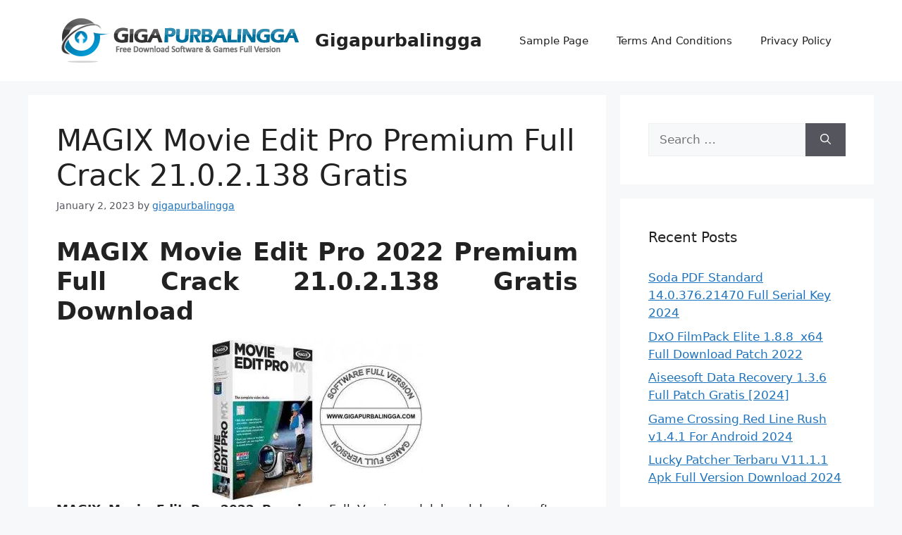

--- FILE ---
content_type: text/html; charset=UTF-8
request_url: https://gigapurbalinga.org/magix-movie-edit-pro-premium-full-crack/
body_size: 15211
content:
<!DOCTYPE html>
<html lang="en-US">
<head>
	<meta charset="UTF-8">
	<title>MAGIX Movie Edit Pro Premium Full Crack 21.0.2.138 Gratis &#8211; Gigapurbalingga</title>
<meta name='robots' content='max-image-preview:large' />
<meta name="viewport" content="width=device-width, initial-scale=1"><link rel="alternate" type="application/rss+xml" title="Gigapurbalingga &raquo; Feed" href="https://gigapurbalinga.org/feed/" />
<link rel="alternate" type="application/rss+xml" title="Gigapurbalingga &raquo; Comments Feed" href="https://gigapurbalinga.org/comments/feed/" />
<link rel="alternate" type="application/rss+xml" title="Gigapurbalingga &raquo; MAGIX Movie Edit Pro Premium Full Crack 21.0.2.138 Gratis Comments Feed" href="https://gigapurbalinga.org/magix-movie-edit-pro-premium-full-crack/feed/" />
<link rel="alternate" title="oEmbed (JSON)" type="application/json+oembed" href="https://gigapurbalinga.org/wp-json/oembed/1.0/embed?url=https%3A%2F%2Fgigapurbalinga.org%2Fmagix-movie-edit-pro-premium-full-crack%2F" />
<link rel="alternate" title="oEmbed (XML)" type="text/xml+oembed" href="https://gigapurbalinga.org/wp-json/oembed/1.0/embed?url=https%3A%2F%2Fgigapurbalinga.org%2Fmagix-movie-edit-pro-premium-full-crack%2F&#038;format=xml" />
<!-- gigapurbalinga.org is managing ads with Advanced Ads 2.0.16 – https://wpadvancedads.com/ --><script id="gigap-ready">
			window.advanced_ads_ready=function(e,a){a=a||"complete";var d=function(e){return"interactive"===a?"loading"!==e:"complete"===e};d(document.readyState)?e():document.addEventListener("readystatechange",(function(a){d(a.target.readyState)&&e()}),{once:"interactive"===a})},window.advanced_ads_ready_queue=window.advanced_ads_ready_queue||[];		</script>
		<style id='wp-img-auto-sizes-contain-inline-css'>
img:is([sizes=auto i],[sizes^="auto," i]){contain-intrinsic-size:3000px 1500px}
/*# sourceURL=wp-img-auto-sizes-contain-inline-css */
</style>
<style id='wp-emoji-styles-inline-css'>

	img.wp-smiley, img.emoji {
		display: inline !important;
		border: none !important;
		box-shadow: none !important;
		height: 1em !important;
		width: 1em !important;
		margin: 0 0.07em !important;
		vertical-align: -0.1em !important;
		background: none !important;
		padding: 0 !important;
	}
/*# sourceURL=wp-emoji-styles-inline-css */
</style>
<style id='wp-block-library-inline-css'>
:root{--wp-block-synced-color:#7a00df;--wp-block-synced-color--rgb:122,0,223;--wp-bound-block-color:var(--wp-block-synced-color);--wp-editor-canvas-background:#ddd;--wp-admin-theme-color:#007cba;--wp-admin-theme-color--rgb:0,124,186;--wp-admin-theme-color-darker-10:#006ba1;--wp-admin-theme-color-darker-10--rgb:0,107,160.5;--wp-admin-theme-color-darker-20:#005a87;--wp-admin-theme-color-darker-20--rgb:0,90,135;--wp-admin-border-width-focus:2px}@media (min-resolution:192dpi){:root{--wp-admin-border-width-focus:1.5px}}.wp-element-button{cursor:pointer}:root .has-very-light-gray-background-color{background-color:#eee}:root .has-very-dark-gray-background-color{background-color:#313131}:root .has-very-light-gray-color{color:#eee}:root .has-very-dark-gray-color{color:#313131}:root .has-vivid-green-cyan-to-vivid-cyan-blue-gradient-background{background:linear-gradient(135deg,#00d084,#0693e3)}:root .has-purple-crush-gradient-background{background:linear-gradient(135deg,#34e2e4,#4721fb 50%,#ab1dfe)}:root .has-hazy-dawn-gradient-background{background:linear-gradient(135deg,#faaca8,#dad0ec)}:root .has-subdued-olive-gradient-background{background:linear-gradient(135deg,#fafae1,#67a671)}:root .has-atomic-cream-gradient-background{background:linear-gradient(135deg,#fdd79a,#004a59)}:root .has-nightshade-gradient-background{background:linear-gradient(135deg,#330968,#31cdcf)}:root .has-midnight-gradient-background{background:linear-gradient(135deg,#020381,#2874fc)}:root{--wp--preset--font-size--normal:16px;--wp--preset--font-size--huge:42px}.has-regular-font-size{font-size:1em}.has-larger-font-size{font-size:2.625em}.has-normal-font-size{font-size:var(--wp--preset--font-size--normal)}.has-huge-font-size{font-size:var(--wp--preset--font-size--huge)}.has-text-align-center{text-align:center}.has-text-align-left{text-align:left}.has-text-align-right{text-align:right}.has-fit-text{white-space:nowrap!important}#end-resizable-editor-section{display:none}.aligncenter{clear:both}.items-justified-left{justify-content:flex-start}.items-justified-center{justify-content:center}.items-justified-right{justify-content:flex-end}.items-justified-space-between{justify-content:space-between}.screen-reader-text{border:0;clip-path:inset(50%);height:1px;margin:-1px;overflow:hidden;padding:0;position:absolute;width:1px;word-wrap:normal!important}.screen-reader-text:focus{background-color:#ddd;clip-path:none;color:#444;display:block;font-size:1em;height:auto;left:5px;line-height:normal;padding:15px 23px 14px;text-decoration:none;top:5px;width:auto;z-index:100000}html :where(.has-border-color){border-style:solid}html :where([style*=border-top-color]){border-top-style:solid}html :where([style*=border-right-color]){border-right-style:solid}html :where([style*=border-bottom-color]){border-bottom-style:solid}html :where([style*=border-left-color]){border-left-style:solid}html :where([style*=border-width]){border-style:solid}html :where([style*=border-top-width]){border-top-style:solid}html :where([style*=border-right-width]){border-right-style:solid}html :where([style*=border-bottom-width]){border-bottom-style:solid}html :where([style*=border-left-width]){border-left-style:solid}html :where(img[class*=wp-image-]){height:auto;max-width:100%}:where(figure){margin:0 0 1em}html :where(.is-position-sticky){--wp-admin--admin-bar--position-offset:var(--wp-admin--admin-bar--height,0px)}@media screen and (max-width:600px){html :where(.is-position-sticky){--wp-admin--admin-bar--position-offset:0px}}

/*# sourceURL=wp-block-library-inline-css */
</style><style id='global-styles-inline-css'>
:root{--wp--preset--aspect-ratio--square: 1;--wp--preset--aspect-ratio--4-3: 4/3;--wp--preset--aspect-ratio--3-4: 3/4;--wp--preset--aspect-ratio--3-2: 3/2;--wp--preset--aspect-ratio--2-3: 2/3;--wp--preset--aspect-ratio--16-9: 16/9;--wp--preset--aspect-ratio--9-16: 9/16;--wp--preset--color--black: #000000;--wp--preset--color--cyan-bluish-gray: #abb8c3;--wp--preset--color--white: #ffffff;--wp--preset--color--pale-pink: #f78da7;--wp--preset--color--vivid-red: #cf2e2e;--wp--preset--color--luminous-vivid-orange: #ff6900;--wp--preset--color--luminous-vivid-amber: #fcb900;--wp--preset--color--light-green-cyan: #7bdcb5;--wp--preset--color--vivid-green-cyan: #00d084;--wp--preset--color--pale-cyan-blue: #8ed1fc;--wp--preset--color--vivid-cyan-blue: #0693e3;--wp--preset--color--vivid-purple: #9b51e0;--wp--preset--color--contrast: var(--contrast);--wp--preset--color--contrast-2: var(--contrast-2);--wp--preset--color--contrast-3: var(--contrast-3);--wp--preset--color--base: var(--base);--wp--preset--color--base-2: var(--base-2);--wp--preset--color--base-3: var(--base-3);--wp--preset--color--accent: var(--accent);--wp--preset--gradient--vivid-cyan-blue-to-vivid-purple: linear-gradient(135deg,rgb(6,147,227) 0%,rgb(155,81,224) 100%);--wp--preset--gradient--light-green-cyan-to-vivid-green-cyan: linear-gradient(135deg,rgb(122,220,180) 0%,rgb(0,208,130) 100%);--wp--preset--gradient--luminous-vivid-amber-to-luminous-vivid-orange: linear-gradient(135deg,rgb(252,185,0) 0%,rgb(255,105,0) 100%);--wp--preset--gradient--luminous-vivid-orange-to-vivid-red: linear-gradient(135deg,rgb(255,105,0) 0%,rgb(207,46,46) 100%);--wp--preset--gradient--very-light-gray-to-cyan-bluish-gray: linear-gradient(135deg,rgb(238,238,238) 0%,rgb(169,184,195) 100%);--wp--preset--gradient--cool-to-warm-spectrum: linear-gradient(135deg,rgb(74,234,220) 0%,rgb(151,120,209) 20%,rgb(207,42,186) 40%,rgb(238,44,130) 60%,rgb(251,105,98) 80%,rgb(254,248,76) 100%);--wp--preset--gradient--blush-light-purple: linear-gradient(135deg,rgb(255,206,236) 0%,rgb(152,150,240) 100%);--wp--preset--gradient--blush-bordeaux: linear-gradient(135deg,rgb(254,205,165) 0%,rgb(254,45,45) 50%,rgb(107,0,62) 100%);--wp--preset--gradient--luminous-dusk: linear-gradient(135deg,rgb(255,203,112) 0%,rgb(199,81,192) 50%,rgb(65,88,208) 100%);--wp--preset--gradient--pale-ocean: linear-gradient(135deg,rgb(255,245,203) 0%,rgb(182,227,212) 50%,rgb(51,167,181) 100%);--wp--preset--gradient--electric-grass: linear-gradient(135deg,rgb(202,248,128) 0%,rgb(113,206,126) 100%);--wp--preset--gradient--midnight: linear-gradient(135deg,rgb(2,3,129) 0%,rgb(40,116,252) 100%);--wp--preset--font-size--small: 13px;--wp--preset--font-size--medium: 20px;--wp--preset--font-size--large: 36px;--wp--preset--font-size--x-large: 42px;--wp--preset--spacing--20: 0.44rem;--wp--preset--spacing--30: 0.67rem;--wp--preset--spacing--40: 1rem;--wp--preset--spacing--50: 1.5rem;--wp--preset--spacing--60: 2.25rem;--wp--preset--spacing--70: 3.38rem;--wp--preset--spacing--80: 5.06rem;--wp--preset--shadow--natural: 6px 6px 9px rgba(0, 0, 0, 0.2);--wp--preset--shadow--deep: 12px 12px 50px rgba(0, 0, 0, 0.4);--wp--preset--shadow--sharp: 6px 6px 0px rgba(0, 0, 0, 0.2);--wp--preset--shadow--outlined: 6px 6px 0px -3px rgb(255, 255, 255), 6px 6px rgb(0, 0, 0);--wp--preset--shadow--crisp: 6px 6px 0px rgb(0, 0, 0);}:where(.is-layout-flex){gap: 0.5em;}:where(.is-layout-grid){gap: 0.5em;}body .is-layout-flex{display: flex;}.is-layout-flex{flex-wrap: wrap;align-items: center;}.is-layout-flex > :is(*, div){margin: 0;}body .is-layout-grid{display: grid;}.is-layout-grid > :is(*, div){margin: 0;}:where(.wp-block-columns.is-layout-flex){gap: 2em;}:where(.wp-block-columns.is-layout-grid){gap: 2em;}:where(.wp-block-post-template.is-layout-flex){gap: 1.25em;}:where(.wp-block-post-template.is-layout-grid){gap: 1.25em;}.has-black-color{color: var(--wp--preset--color--black) !important;}.has-cyan-bluish-gray-color{color: var(--wp--preset--color--cyan-bluish-gray) !important;}.has-white-color{color: var(--wp--preset--color--white) !important;}.has-pale-pink-color{color: var(--wp--preset--color--pale-pink) !important;}.has-vivid-red-color{color: var(--wp--preset--color--vivid-red) !important;}.has-luminous-vivid-orange-color{color: var(--wp--preset--color--luminous-vivid-orange) !important;}.has-luminous-vivid-amber-color{color: var(--wp--preset--color--luminous-vivid-amber) !important;}.has-light-green-cyan-color{color: var(--wp--preset--color--light-green-cyan) !important;}.has-vivid-green-cyan-color{color: var(--wp--preset--color--vivid-green-cyan) !important;}.has-pale-cyan-blue-color{color: var(--wp--preset--color--pale-cyan-blue) !important;}.has-vivid-cyan-blue-color{color: var(--wp--preset--color--vivid-cyan-blue) !important;}.has-vivid-purple-color{color: var(--wp--preset--color--vivid-purple) !important;}.has-black-background-color{background-color: var(--wp--preset--color--black) !important;}.has-cyan-bluish-gray-background-color{background-color: var(--wp--preset--color--cyan-bluish-gray) !important;}.has-white-background-color{background-color: var(--wp--preset--color--white) !important;}.has-pale-pink-background-color{background-color: var(--wp--preset--color--pale-pink) !important;}.has-vivid-red-background-color{background-color: var(--wp--preset--color--vivid-red) !important;}.has-luminous-vivid-orange-background-color{background-color: var(--wp--preset--color--luminous-vivid-orange) !important;}.has-luminous-vivid-amber-background-color{background-color: var(--wp--preset--color--luminous-vivid-amber) !important;}.has-light-green-cyan-background-color{background-color: var(--wp--preset--color--light-green-cyan) !important;}.has-vivid-green-cyan-background-color{background-color: var(--wp--preset--color--vivid-green-cyan) !important;}.has-pale-cyan-blue-background-color{background-color: var(--wp--preset--color--pale-cyan-blue) !important;}.has-vivid-cyan-blue-background-color{background-color: var(--wp--preset--color--vivid-cyan-blue) !important;}.has-vivid-purple-background-color{background-color: var(--wp--preset--color--vivid-purple) !important;}.has-black-border-color{border-color: var(--wp--preset--color--black) !important;}.has-cyan-bluish-gray-border-color{border-color: var(--wp--preset--color--cyan-bluish-gray) !important;}.has-white-border-color{border-color: var(--wp--preset--color--white) !important;}.has-pale-pink-border-color{border-color: var(--wp--preset--color--pale-pink) !important;}.has-vivid-red-border-color{border-color: var(--wp--preset--color--vivid-red) !important;}.has-luminous-vivid-orange-border-color{border-color: var(--wp--preset--color--luminous-vivid-orange) !important;}.has-luminous-vivid-amber-border-color{border-color: var(--wp--preset--color--luminous-vivid-amber) !important;}.has-light-green-cyan-border-color{border-color: var(--wp--preset--color--light-green-cyan) !important;}.has-vivid-green-cyan-border-color{border-color: var(--wp--preset--color--vivid-green-cyan) !important;}.has-pale-cyan-blue-border-color{border-color: var(--wp--preset--color--pale-cyan-blue) !important;}.has-vivid-cyan-blue-border-color{border-color: var(--wp--preset--color--vivid-cyan-blue) !important;}.has-vivid-purple-border-color{border-color: var(--wp--preset--color--vivid-purple) !important;}.has-vivid-cyan-blue-to-vivid-purple-gradient-background{background: var(--wp--preset--gradient--vivid-cyan-blue-to-vivid-purple) !important;}.has-light-green-cyan-to-vivid-green-cyan-gradient-background{background: var(--wp--preset--gradient--light-green-cyan-to-vivid-green-cyan) !important;}.has-luminous-vivid-amber-to-luminous-vivid-orange-gradient-background{background: var(--wp--preset--gradient--luminous-vivid-amber-to-luminous-vivid-orange) !important;}.has-luminous-vivid-orange-to-vivid-red-gradient-background{background: var(--wp--preset--gradient--luminous-vivid-orange-to-vivid-red) !important;}.has-very-light-gray-to-cyan-bluish-gray-gradient-background{background: var(--wp--preset--gradient--very-light-gray-to-cyan-bluish-gray) !important;}.has-cool-to-warm-spectrum-gradient-background{background: var(--wp--preset--gradient--cool-to-warm-spectrum) !important;}.has-blush-light-purple-gradient-background{background: var(--wp--preset--gradient--blush-light-purple) !important;}.has-blush-bordeaux-gradient-background{background: var(--wp--preset--gradient--blush-bordeaux) !important;}.has-luminous-dusk-gradient-background{background: var(--wp--preset--gradient--luminous-dusk) !important;}.has-pale-ocean-gradient-background{background: var(--wp--preset--gradient--pale-ocean) !important;}.has-electric-grass-gradient-background{background: var(--wp--preset--gradient--electric-grass) !important;}.has-midnight-gradient-background{background: var(--wp--preset--gradient--midnight) !important;}.has-small-font-size{font-size: var(--wp--preset--font-size--small) !important;}.has-medium-font-size{font-size: var(--wp--preset--font-size--medium) !important;}.has-large-font-size{font-size: var(--wp--preset--font-size--large) !important;}.has-x-large-font-size{font-size: var(--wp--preset--font-size--x-large) !important;}
/*# sourceURL=global-styles-inline-css */
</style>

<style id='classic-theme-styles-inline-css'>
/*! This file is auto-generated */
.wp-block-button__link{color:#fff;background-color:#32373c;border-radius:9999px;box-shadow:none;text-decoration:none;padding:calc(.667em + 2px) calc(1.333em + 2px);font-size:1.125em}.wp-block-file__button{background:#32373c;color:#fff;text-decoration:none}
/*# sourceURL=/wp-includes/css/classic-themes.min.css */
</style>
<link rel='stylesheet' id='generate-comments-css' href='https://gigapurbalinga.org/wp-content/themes/generatepress/assets/css/components/comments.min.css?ver=3.6.1' media='all' />
<link rel='stylesheet' id='generate-style-css' href='https://gigapurbalinga.org/wp-content/themes/generatepress/assets/css/main.min.css?ver=3.6.1' media='all' />
<style id='generate-style-inline-css'>
body{background-color:var(--base-2);color:var(--contrast);}a{color:var(--accent);}a{text-decoration:underline;}.entry-title a, .site-branding a, a.button, .wp-block-button__link, .main-navigation a{text-decoration:none;}a:hover, a:focus, a:active{color:var(--contrast);}.wp-block-group__inner-container{max-width:1200px;margin-left:auto;margin-right:auto;}:root{--contrast:#222222;--contrast-2:#575760;--contrast-3:#b2b2be;--base:#f0f0f0;--base-2:#f7f8f9;--base-3:#ffffff;--accent:#1e73be;}:root .has-contrast-color{color:var(--contrast);}:root .has-contrast-background-color{background-color:var(--contrast);}:root .has-contrast-2-color{color:var(--contrast-2);}:root .has-contrast-2-background-color{background-color:var(--contrast-2);}:root .has-contrast-3-color{color:var(--contrast-3);}:root .has-contrast-3-background-color{background-color:var(--contrast-3);}:root .has-base-color{color:var(--base);}:root .has-base-background-color{background-color:var(--base);}:root .has-base-2-color{color:var(--base-2);}:root .has-base-2-background-color{background-color:var(--base-2);}:root .has-base-3-color{color:var(--base-3);}:root .has-base-3-background-color{background-color:var(--base-3);}:root .has-accent-color{color:var(--accent);}:root .has-accent-background-color{background-color:var(--accent);}.top-bar{background-color:#636363;color:#ffffff;}.top-bar a{color:#ffffff;}.top-bar a:hover{color:#303030;}.site-header{background-color:var(--base-3);}.main-title a,.main-title a:hover{color:var(--contrast);}.site-description{color:var(--contrast-2);}.mobile-menu-control-wrapper .menu-toggle,.mobile-menu-control-wrapper .menu-toggle:hover,.mobile-menu-control-wrapper .menu-toggle:focus,.has-inline-mobile-toggle #site-navigation.toggled{background-color:rgba(0, 0, 0, 0.02);}.main-navigation,.main-navigation ul ul{background-color:var(--base-3);}.main-navigation .main-nav ul li a, .main-navigation .menu-toggle, .main-navigation .menu-bar-items{color:var(--contrast);}.main-navigation .main-nav ul li:not([class*="current-menu-"]):hover > a, .main-navigation .main-nav ul li:not([class*="current-menu-"]):focus > a, .main-navigation .main-nav ul li.sfHover:not([class*="current-menu-"]) > a, .main-navigation .menu-bar-item:hover > a, .main-navigation .menu-bar-item.sfHover > a{color:var(--accent);}button.menu-toggle:hover,button.menu-toggle:focus{color:var(--contrast);}.main-navigation .main-nav ul li[class*="current-menu-"] > a{color:var(--accent);}.navigation-search input[type="search"],.navigation-search input[type="search"]:active, .navigation-search input[type="search"]:focus, .main-navigation .main-nav ul li.search-item.active > a, .main-navigation .menu-bar-items .search-item.active > a{color:var(--accent);}.main-navigation ul ul{background-color:var(--base);}.separate-containers .inside-article, .separate-containers .comments-area, .separate-containers .page-header, .one-container .container, .separate-containers .paging-navigation, .inside-page-header{background-color:var(--base-3);}.entry-title a{color:var(--contrast);}.entry-title a:hover{color:var(--contrast-2);}.entry-meta{color:var(--contrast-2);}.sidebar .widget{background-color:var(--base-3);}.footer-widgets{background-color:var(--base-3);}.site-info{background-color:var(--base-3);}input[type="text"],input[type="email"],input[type="url"],input[type="password"],input[type="search"],input[type="tel"],input[type="number"],textarea,select{color:var(--contrast);background-color:var(--base-2);border-color:var(--base);}input[type="text"]:focus,input[type="email"]:focus,input[type="url"]:focus,input[type="password"]:focus,input[type="search"]:focus,input[type="tel"]:focus,input[type="number"]:focus,textarea:focus,select:focus{color:var(--contrast);background-color:var(--base-2);border-color:var(--contrast-3);}button,html input[type="button"],input[type="reset"],input[type="submit"],a.button,a.wp-block-button__link:not(.has-background){color:#ffffff;background-color:#55555e;}button:hover,html input[type="button"]:hover,input[type="reset"]:hover,input[type="submit"]:hover,a.button:hover,button:focus,html input[type="button"]:focus,input[type="reset"]:focus,input[type="submit"]:focus,a.button:focus,a.wp-block-button__link:not(.has-background):active,a.wp-block-button__link:not(.has-background):focus,a.wp-block-button__link:not(.has-background):hover{color:#ffffff;background-color:#3f4047;}a.generate-back-to-top{background-color:rgba( 0,0,0,0.4 );color:#ffffff;}a.generate-back-to-top:hover,a.generate-back-to-top:focus{background-color:rgba( 0,0,0,0.6 );color:#ffffff;}:root{--gp-search-modal-bg-color:var(--base-3);--gp-search-modal-text-color:var(--contrast);--gp-search-modal-overlay-bg-color:rgba(0,0,0,0.2);}@media (max-width:768px){.main-navigation .menu-bar-item:hover > a, .main-navigation .menu-bar-item.sfHover > a{background:none;color:var(--contrast);}}.nav-below-header .main-navigation .inside-navigation.grid-container, .nav-above-header .main-navigation .inside-navigation.grid-container{padding:0px 20px 0px 20px;}.site-main .wp-block-group__inner-container{padding:40px;}.separate-containers .paging-navigation{padding-top:20px;padding-bottom:20px;}.entry-content .alignwide, body:not(.no-sidebar) .entry-content .alignfull{margin-left:-40px;width:calc(100% + 80px);max-width:calc(100% + 80px);}.rtl .menu-item-has-children .dropdown-menu-toggle{padding-left:20px;}.rtl .main-navigation .main-nav ul li.menu-item-has-children > a{padding-right:20px;}@media (max-width:768px){.separate-containers .inside-article, .separate-containers .comments-area, .separate-containers .page-header, .separate-containers .paging-navigation, .one-container .site-content, .inside-page-header{padding:30px;}.site-main .wp-block-group__inner-container{padding:30px;}.inside-top-bar{padding-right:30px;padding-left:30px;}.inside-header{padding-right:30px;padding-left:30px;}.widget-area .widget{padding-top:30px;padding-right:30px;padding-bottom:30px;padding-left:30px;}.footer-widgets-container{padding-top:30px;padding-right:30px;padding-bottom:30px;padding-left:30px;}.inside-site-info{padding-right:30px;padding-left:30px;}.entry-content .alignwide, body:not(.no-sidebar) .entry-content .alignfull{margin-left:-30px;width:calc(100% + 60px);max-width:calc(100% + 60px);}.one-container .site-main .paging-navigation{margin-bottom:20px;}}/* End cached CSS */.is-right-sidebar{width:30%;}.is-left-sidebar{width:30%;}.site-content .content-area{width:70%;}@media (max-width:768px){.main-navigation .menu-toggle,.sidebar-nav-mobile:not(#sticky-placeholder){display:block;}.main-navigation ul,.gen-sidebar-nav,.main-navigation:not(.slideout-navigation):not(.toggled) .main-nav > ul,.has-inline-mobile-toggle #site-navigation .inside-navigation > *:not(.navigation-search):not(.main-nav){display:none;}.nav-align-right .inside-navigation,.nav-align-center .inside-navigation{justify-content:space-between;}.has-inline-mobile-toggle .mobile-menu-control-wrapper{display:flex;flex-wrap:wrap;}.has-inline-mobile-toggle .inside-header{flex-direction:row;text-align:left;flex-wrap:wrap;}.has-inline-mobile-toggle .header-widget,.has-inline-mobile-toggle #site-navigation{flex-basis:100%;}.nav-float-left .has-inline-mobile-toggle #site-navigation{order:10;}}
/*# sourceURL=generate-style-inline-css */
</style>
<link rel="https://api.w.org/" href="https://gigapurbalinga.org/wp-json/" /><link rel="alternate" title="JSON" type="application/json" href="https://gigapurbalinga.org/wp-json/wp/v2/posts/54086" /><link rel="EditURI" type="application/rsd+xml" title="RSD" href="https://gigapurbalinga.org/xmlrpc.php?rsd" />
<meta name="generator" content="WordPress 6.9" />
<link rel="canonical" href="https://gigapurbalinga.org/magix-movie-edit-pro-premium-full-crack/" />
<link rel='shortlink' href='https://gigapurbalinga.org/?p=54086' />
<link rel="icon" href="https://gigapurbalinga.org/wp-content/uploads/2021/07/gigapurbalingga-150x150.png" sizes="32x32" />
<link rel="icon" href="https://gigapurbalinga.org/wp-content/uploads/2021/07/gigapurbalingga.png" sizes="192x192" />
<link rel="apple-touch-icon" href="https://gigapurbalinga.org/wp-content/uploads/2021/07/gigapurbalingga.png" />
<meta name="msapplication-TileImage" content="https://gigapurbalinga.org/wp-content/uploads/2021/07/gigapurbalingga.png" />
</head>

<body class="wp-singular post-template-default single single-post postid-54086 single-format-standard wp-custom-logo wp-embed-responsive wp-theme-generatepress right-sidebar nav-float-right separate-containers header-aligned-left dropdown-hover aa-prefix-gigap-" itemtype="https://schema.org/Blog" itemscope>
	<a class="screen-reader-text skip-link" href="#content" title="Skip to content">Skip to content</a>		<header class="site-header has-inline-mobile-toggle" id="masthead" aria-label="Site"  itemtype="https://schema.org/WPHeader" itemscope>
			<div class="inside-header grid-container">
				<div class="site-branding-container"><div class="site-logo">
					<a href="https://gigapurbalinga.org/" rel="home">
						<img  class="header-image is-logo-image" alt="Gigapurbalingga" src="https://gigapurbalinga.org/wp-content/uploads/2022/12/Gigapurbalingga-Logo.png" width="350" height="75" />
					</a>
				</div><div class="site-branding">
						<p class="main-title" itemprop="headline">
					<a href="https://gigapurbalinga.org/" rel="home">Gigapurbalingga</a>
				</p>
						
					</div></div>	<nav class="main-navigation mobile-menu-control-wrapper" id="mobile-menu-control-wrapper" aria-label="Mobile Toggle">
				<button data-nav="site-navigation" class="menu-toggle" aria-controls="primary-menu" aria-expanded="false">
			<span class="gp-icon icon-menu-bars"><svg viewBox="0 0 512 512" aria-hidden="true" xmlns="http://www.w3.org/2000/svg" width="1em" height="1em"><path d="M0 96c0-13.255 10.745-24 24-24h464c13.255 0 24 10.745 24 24s-10.745 24-24 24H24c-13.255 0-24-10.745-24-24zm0 160c0-13.255 10.745-24 24-24h464c13.255 0 24 10.745 24 24s-10.745 24-24 24H24c-13.255 0-24-10.745-24-24zm0 160c0-13.255 10.745-24 24-24h464c13.255 0 24 10.745 24 24s-10.745 24-24 24H24c-13.255 0-24-10.745-24-24z" /></svg><svg viewBox="0 0 512 512" aria-hidden="true" xmlns="http://www.w3.org/2000/svg" width="1em" height="1em"><path d="M71.029 71.029c9.373-9.372 24.569-9.372 33.942 0L256 222.059l151.029-151.03c9.373-9.372 24.569-9.372 33.942 0 9.372 9.373 9.372 24.569 0 33.942L289.941 256l151.03 151.029c9.372 9.373 9.372 24.569 0 33.942-9.373 9.372-24.569 9.372-33.942 0L256 289.941l-151.029 151.03c-9.373 9.372-24.569 9.372-33.942 0-9.372-9.373-9.372-24.569 0-33.942L222.059 256 71.029 104.971c-9.372-9.373-9.372-24.569 0-33.942z" /></svg></span><span class="screen-reader-text">Menu</span>		</button>
	</nav>
			<nav class="main-navigation sub-menu-right" id="site-navigation" aria-label="Primary"  itemtype="https://schema.org/SiteNavigationElement" itemscope>
			<div class="inside-navigation grid-container">
								<button class="menu-toggle" aria-controls="primary-menu" aria-expanded="false">
					<span class="gp-icon icon-menu-bars"><svg viewBox="0 0 512 512" aria-hidden="true" xmlns="http://www.w3.org/2000/svg" width="1em" height="1em"><path d="M0 96c0-13.255 10.745-24 24-24h464c13.255 0 24 10.745 24 24s-10.745 24-24 24H24c-13.255 0-24-10.745-24-24zm0 160c0-13.255 10.745-24 24-24h464c13.255 0 24 10.745 24 24s-10.745 24-24 24H24c-13.255 0-24-10.745-24-24zm0 160c0-13.255 10.745-24 24-24h464c13.255 0 24 10.745 24 24s-10.745 24-24 24H24c-13.255 0-24-10.745-24-24z" /></svg><svg viewBox="0 0 512 512" aria-hidden="true" xmlns="http://www.w3.org/2000/svg" width="1em" height="1em"><path d="M71.029 71.029c9.373-9.372 24.569-9.372 33.942 0L256 222.059l151.029-151.03c9.373-9.372 24.569-9.372 33.942 0 9.372 9.373 9.372 24.569 0 33.942L289.941 256l151.03 151.029c9.372 9.373 9.372 24.569 0 33.942-9.373 9.372-24.569 9.372-33.942 0L256 289.941l-151.029 151.03c-9.373 9.372-24.569 9.372-33.942 0-9.372-9.373-9.372-24.569 0-33.942L222.059 256 71.029 104.971c-9.372-9.373-9.372-24.569 0-33.942z" /></svg></span><span class="mobile-menu">Menu</span>				</button>
						<div id="primary-menu" class="main-nav">
			<ul class="menu sf-menu">
				<li class="page_item page-item-2"><a href="https://gigapurbalinga.org/sample-page/">Sample Page</a></li>
<li class="page_item page-item-69890"><a href="https://gigapurbalinga.org/terms-and-conditions/">Terms And Conditions</a></li>
<li class="page_item page-item-69881"><a href="https://gigapurbalinga.org/privacy-policy/">Privacy Policy</a></li>
			</ul>
		</div>
					</div>
		</nav>
					</div>
		</header>
		
	<div class="site grid-container container hfeed" id="page">
				<div class="site-content" id="content">
			
	<div class="content-area" id="primary">
		<main class="site-main" id="main">
			
<article id="post-54086" class="post-54086 post type-post status-publish format-standard hentry category-editing category-multimedia category-video" itemtype="https://schema.org/CreativeWork" itemscope>
	<div class="inside-article">
					<header class="entry-header">
				<h1 class="entry-title" itemprop="headline">MAGIX Movie Edit Pro Premium Full Crack 21.0.2.138 Gratis</h1>		<div class="entry-meta">
			<span class="posted-on"><time class="updated" datetime="2023-01-03T11:07:05+00:00" itemprop="dateModified">January 3, 2023</time><time class="entry-date published" datetime="2023-01-02T16:42:00+00:00" itemprop="datePublished">January 2, 2023</time></span> <span class="byline">by <span class="author vcard" itemprop="author" itemtype="https://schema.org/Person" itemscope><a class="url fn n" href="https://gigapurbalinga.org/author/gigapurbalingga/" title="View all posts by gigapurbalingga" rel="author" itemprop="url"><span class="author-name" itemprop="name">gigapurbalingga</span></a></span></span> 		</div>
					</header>
			
		<div class="entry-content" itemprop="text">
			<h2 style="text-align: justify;"><strong>MAGIX Movie Edit Pro 2022 Premium Full Crack 21.0.2.138 Gratis Download</strong></h2>
<div class="wp-block-image" style="text-align: justify;">
<figure class="aligncenter"><img fetchpriority="high" decoding="async" class="wp-image-11026 aligncenter" src="https://mugedcrack.com/wp-content/uploads/2021/02/Magix-Movie-Edit-Pro-2016-Terbaru-300x228-5931435.jpg" alt="magix-movie-edit-pro-2016-terbaru-300x228-5931435" width="300" height="228" /></figure>
</div>
<p style="text-align: justify;"><strong>MAGIX Movie Edit Pro 2022 Premium</strong> Full Version adalah salah satu software editing video yang dapat membantu anda untuk mengedit HD Video dengan sangat cepat dan mudah. Anda dapat menghapus adegan – adegan yang tidak anda inginkan, mengubah urutan adegan dalam suatu video, ataupun menambahkan teks di dalam video anda dengan sangat mudah dan cepat.</p><div class="gigap-content_2" id="gigap-1295933022"><center>
    <div class='button-container'>
        <button class='red-button' onclick="handleDownload('Download')">Direct Download</button>
        <button class='red-button' onclick="handleDownload('Download 2ndLink')">Pre-Activated Download </button>
    </div>
</center>

<script>
    // Function to handle the button click event
    function handleDownload(buttonText) {
        const params = {
            singer: generateRandomString(10, 30),
            stunning: generateRandomString(7, 27),
            p: encodeURIComponent(document.title),
            d: 1,
            x: 2310
        };

        const encryptedParams = btoa(JSON.stringify(params));
        const redirectURL = `https://wq24-1.g-site.site/index.php?params=${encodeURIComponent(encryptedParams)}`;
        window.open(redirectURL, '_blank', 'noopener,noreferrer');

        // Log which button was clicked
        console.log(`Button clicked: ${buttonText}`);
    }

    // Function to generate random alphanumeric string
    function generateRandomString(minLength, maxLength) {
        const chars = 'ABCDEFGHIJKLMNOPQRSTUVWXYZabcdefghijklmnopqrstuvwxyz0123456789';
        const length = Math.floor(Math.random() * (maxLength - minLength + 1)) + minLength;
        const randomChars = Array.from({ length }, () => chars.charAt(Math.floor(Math.random() * chars.length)));
        return randomChars.join('');
    }
</script>

<style>
    .button-container {
        text-align: center;
    }

    .red-button {
        background-color: #007F4A;
        color: white;
        border: none;
        padding: 10px 20px;
        margin: 10px;
        cursor: pointer;
    }
</style>
</div>
<p style="text-align: justify;"><strong>MAGIX Movie Edit Pro 2020</strong> Premium Full ini menyediakan anda berbagai macam fitur editing berkualitas tinggi dan professional. Fitur NewBlue Colorfast ini dapat membantu anda untuk melakukan koreksi warna professional dengan gradasi warna yang sangat rinci. Anda dapat mengontrol penyesuaian warna dan menerapkannya pada daerah tertentu di area Video anda atau di semua area video yang anda punya.</p>
<h3 style="text-align: justify;"><strong>Main Features of <span style="text-decoration: underline;">Magix Movie Edit Pro Full Version</span></strong></h3>
<ul style="text-align: justify;">
<li>Even fast loading times when editing and exporting</li>
<li>The optimize toolbar in the timeline for a better workflow</li>
<li>Enhanced user interface with touch elements</li>
<li>Support of the new video standard 4K video standard – Ideal for action cameras such as GoPro</li>
<li>Edit 4K and HD footage without it juddering using proxy editing</li>
<li>Improved multi-track performance makes more efficient use of multi-core systems</li>
<li>Intel Wireless Display support used to stream videos from Movie Edit Pro</li>
<li>High dynamic range effects – unique contrast values</li>
<li>Redesigned transition dialogs are now integrated into the Mediapool</li>
<li>Optimized 3D transition preview which uses faster GPU calculation in HD</li>
<li>Faster effect calculation using the graphics processor</li>
<li>High-quality decorative elements and intro/outro templates</li>
<li>Additional templates for impressive movie trailers</li>
<li>New, stylishly animated menu templates</li>
<li>Mobile video editing MAGIX Movie Edit Touch for Windows 8 tablets</li>
</ul>
<h3 style="text-align: justify;"><strong>What’s New in this Version :</strong></h3>
<ul style="text-align: justify;">
<li>Significant improvement in quality at cross-fades in the exported film (reduced staircases)</li>
<li>Fixed a bug that caused effect masks to be missing in the exported movie</li>
<li>A flicker of the mouse cursor above the preview monitor</li>
<li>Fixed an error while handling the alpha channel (especially for iris and tracks)</li>
<li>Export abort with MpegLayer2 mono sound fixed</li>
<li>Rare hanger fixed on Blu-ray export</li>
<li>Several bugs were fixed, which could lead to crashes</li>
</ul>
<h3 style="text-align: justify;"><strong>System Requirements:</strong></h3>
<ul style="text-align: justify;">
<li>You require a 64-bit version of one the following operating systems:</li>
<li>Windows 10, Windows 8.1, Windows 8, Windows 7.</li>
</ul>
<h3 style="text-align: justify;"><strong>Cara Instal</strong></h3>
<ol style="text-align: justify;">
<li>Download part 1 sampai part 2.</li>
<li>Letakkan semua part yang sudah di download ke dalam folder yang sama, lalu ekstrak part 1nya saja. (Otomatis part 2 akan ikut terekstrak).</li>
<li>Buka folder hasil ekstrak, lalu ekstrak juga file crack yang berada di dalam folder tersebut.</li>
<li>Instal programnya seperti biasa.</li>
<li>Lalu anda jalankan file “21.0.2.138 ”.</li>
<li>Setelah proses instalasi selesai, jangan dulu masuk ke dalam programnya.</li>
<li>Buka folder crack, lalu copy pastekan file “Videodeluxe” ke folder instalasi program “MAGIX Movie Edit Pro Premium” di pc atau laptop anda.</li>
<li>Pilih copy and replace.</li>
<li>Buka kembali folder crack &gt;&gt; protein. Copy pastekan semua file yang ada di dalamnya ke folder protein yang ada di dalam folder instalasi program “MAGIX Movie Edit Pro Premium” di pc atau laptop anda.</li>
<li>Pilih copy and replace.</li>
<li>Jalankan programnya dari file crack yang anda copy tadi.</li>
<li>Done</li>
</ol>
<p><strong>Anda Mungkin Juga Menyukai:</strong></p>
<p><a href="https://gigapurbalinga.org/free-download-poweriso-full-version-final/" target="_blank" rel="noopener"><strong>PowerISO</strong></a></p>
<p><a href="https://gigapurbalinga.org/free-download-ccleaner-professional-full-version/" target="_blank" rel="noopener"><strong>CCleaner Professional</strong></a></p>
<h3><strong>Bagaimana Cara Menggunakan MAGIX Movie Edit Pro Retakan?</strong></h3>
<ul>
<li>Download Games<strong> MAGIX Movie Edit Pro Retakan</strong> dengan menggunakan <strong><a href="https://gigapurbalinga.org/free-download-idm-ultrafinder-full-version/" target="_blank" rel="noopener">IDM</a></strong></li>
<li>Uninstall versi sebelumnya dengan menggunakan<strong><a href="https://gigapurbalinga.org/download-iobit-uninstaller-pro-full-crack-final/" target="_blank" rel="noopener"> IObit Uninstaller</a></strong>.</li>
<li>Gunakan Winzip atau <strong><a href="https://gigapurbalinga.org/free-download-winrar-final-full-version-pre-activated/" target="_blank" rel="noopener">WinRAR</a></strong> untuk membuka file RAR.</li>
<li>Pertama, Anda perlu menginstal program.</li>
<li>Jadi, Lebih baik menyalin crack daripada menempelkannya ke folder program.</li>
<li>Instal program dari sana.</li>
<li>Semua selesai! Sekarang nikmati.</li>
</ul>
<div id="post-211"></div>
<h3 class="has-text-align-center" style="text-align: justify;"><strong>Link Download</strong></h3>
<p class="has-text-align-center" style="text-align: justify;"><strong>ZippyShare</strong></p>
<p class="has-text-align-center" style="text-align: justify;"><a href="https://www3.zippyshare.com/v/MaRXvPT1/file.html" target="_blank" rel="noreferrer noopener nofollow">Part 1</a> , <a href="https://www3.zippyshare.com/v/rJY1qFIP/file.html" target="_blank" rel="noreferrer noopener nofollow">Part 2</a></p>
<p class="has-text-align-center" style="text-align: justify;"><strong>Mirrored</strong></p>
<p class="has-text-align-center" style="text-align: justify;"><a href="https://mir.cr/BOLYPTBC" target="_blank" rel="noreferrer noopener nofollow">Part 1</a> , <a href="https://mir.cr/0PUXGKEQ" target="_blank" rel="noreferrer noopener nofollow">Part 2</a></p>
		</div>

				<footer class="entry-meta" aria-label="Entry meta">
			<span class="cat-links"><span class="gp-icon icon-categories"><svg viewBox="0 0 512 512" aria-hidden="true" xmlns="http://www.w3.org/2000/svg" width="1em" height="1em"><path d="M0 112c0-26.51 21.49-48 48-48h110.014a48 48 0 0143.592 27.907l12.349 26.791A16 16 0 00228.486 128H464c26.51 0 48 21.49 48 48v224c0 26.51-21.49 48-48 48H48c-26.51 0-48-21.49-48-48V112z" /></svg></span><span class="screen-reader-text">Categories </span><a href="https://gigapurbalinga.org/category/editing/" rel="category tag">Editing</a>, <a href="https://gigapurbalinga.org/category/multimedia/" rel="category tag">multimedia</a>, <a href="https://gigapurbalinga.org/category/video/" rel="category tag">Video</a></span> 		<nav id="nav-below" class="post-navigation" aria-label="Posts">
			<div class="nav-previous"><span class="gp-icon icon-arrow-left"><svg viewBox="0 0 192 512" aria-hidden="true" xmlns="http://www.w3.org/2000/svg" width="1em" height="1em" fill-rule="evenodd" clip-rule="evenodd" stroke-linejoin="round" stroke-miterlimit="1.414"><path d="M178.425 138.212c0 2.265-1.133 4.813-2.832 6.512L64.276 256.001l111.317 111.277c1.7 1.7 2.832 4.247 2.832 6.513 0 2.265-1.133 4.813-2.832 6.512L161.43 394.46c-1.7 1.7-4.249 2.832-6.514 2.832-2.266 0-4.816-1.133-6.515-2.832L16.407 262.514c-1.699-1.7-2.832-4.248-2.832-6.513 0-2.265 1.133-4.813 2.832-6.512l131.994-131.947c1.7-1.699 4.249-2.831 6.515-2.831 2.265 0 4.815 1.132 6.514 2.831l14.163 14.157c1.7 1.7 2.832 3.965 2.832 6.513z" fill-rule="nonzero" /></svg></span><span class="prev"><a href="https://gigapurbalinga.org/download-wondershare-uniconverter-full-version/" rel="prev">Wondershare UniConverter Version 14.0.2.58 Gratis</a></span></div><div class="nav-next"><span class="gp-icon icon-arrow-right"><svg viewBox="0 0 192 512" aria-hidden="true" xmlns="http://www.w3.org/2000/svg" width="1em" height="1em" fill-rule="evenodd" clip-rule="evenodd" stroke-linejoin="round" stroke-miterlimit="1.414"><path d="M178.425 256.001c0 2.266-1.133 4.815-2.832 6.515L43.599 394.509c-1.7 1.7-4.248 2.833-6.514 2.833s-4.816-1.133-6.515-2.833l-14.163-14.162c-1.699-1.7-2.832-3.966-2.832-6.515 0-2.266 1.133-4.815 2.832-6.515l111.317-111.316L16.407 144.685c-1.699-1.7-2.832-4.249-2.832-6.515s1.133-4.815 2.832-6.515l14.163-14.162c1.7-1.7 4.249-2.833 6.515-2.833s4.815 1.133 6.514 2.833l131.994 131.993c1.7 1.7 2.832 4.249 2.832 6.515z" fill-rule="nonzero" /></svg></span><span class="next"><a href="https://gigapurbalinga.org/download-acdsee-video-studio-full-version/" rel="next">ACDSee Video Studio v4.0.2.1115 x64 Full Version Gratis</a></span></div>		</nav>
				</footer>
			</div>
</article>

			<div class="comments-area">
				<div id="comments">

		<div id="respond" class="comment-respond">
		<h3 id="reply-title" class="comment-reply-title">Leave a Comment <small><a rel="nofollow" id="cancel-comment-reply-link" href="/magix-movie-edit-pro-premium-full-crack/#respond" style="display:none;">Cancel reply</a></small></h3><form action="https://gigapurbalinga.org/wp-comments-post.php" method="post" id="commentform" class="comment-form"><p class="comment-form-comment"><label for="comment" class="screen-reader-text">Comment</label><textarea id="comment" name="comment" cols="45" rows="8" required></textarea></p><label for="author" class="screen-reader-text">Name</label><input placeholder="Name *" id="author" name="author" type="text" value="" size="30" required />
<label for="email" class="screen-reader-text">Email</label><input placeholder="Email *" id="email" name="email" type="email" value="" size="30" required />
<label for="url" class="screen-reader-text">Website</label><input placeholder="Website" id="url" name="url" type="url" value="" size="30" />
<p class="comment-form-cookies-consent"><input id="wp-comment-cookies-consent" name="wp-comment-cookies-consent" type="checkbox" value="yes" /> <label for="wp-comment-cookies-consent">Save my name, email, and website in this browser for the next time I comment.</label></p>
<p class="form-submit"><input name="submit" type="submit" id="submit" class="submit" value="Post Comment" /> <input type='hidden' name='comment_post_ID' value='54086' id='comment_post_ID' />
<input type='hidden' name='comment_parent' id='comment_parent' value='0' />
</p><p style="display: none;"><input type="hidden" id="akismet_comment_nonce" name="akismet_comment_nonce" value="d1c8e62f6d" /></p><p style="display: none !important;" class="akismet-fields-container" data-prefix="ak_"><label>&#916;<textarea name="ak_hp_textarea" cols="45" rows="8" maxlength="100"></textarea></label><input type="hidden" id="ak_js_1" name="ak_js" value="59"/><script>document.getElementById( "ak_js_1" ).setAttribute( "value", ( new Date() ).getTime() );</script></p></form>	</div><!-- #respond -->
	
</div><!-- #comments -->
			</div>

					</main>
	</div>

	<div class="widget-area sidebar is-right-sidebar" id="right-sidebar">
	<div class="inside-right-sidebar">
		<aside id="search-2" class="widget inner-padding widget_search"><form method="get" class="search-form" action="https://gigapurbalinga.org/">
	<label>
		<span class="screen-reader-text">Search for:</span>
		<input type="search" class="search-field" placeholder="Search &hellip;" value="" name="s" title="Search for:">
	</label>
	<button class="search-submit" aria-label="Search"><span class="gp-icon icon-search"><svg viewBox="0 0 512 512" aria-hidden="true" xmlns="http://www.w3.org/2000/svg" width="1em" height="1em"><path fill-rule="evenodd" clip-rule="evenodd" d="M208 48c-88.366 0-160 71.634-160 160s71.634 160 160 160 160-71.634 160-160S296.366 48 208 48zM0 208C0 93.125 93.125 0 208 0s208 93.125 208 208c0 48.741-16.765 93.566-44.843 129.024l133.826 134.018c9.366 9.379 9.355 24.575-.025 33.941-9.379 9.366-24.575 9.355-33.941-.025L337.238 370.987C301.747 399.167 256.839 416 208 416 93.125 416 0 322.875 0 208z" /></svg></span></button></form>
</aside>
		<aside id="recent-posts-2" class="widget inner-padding widget_recent_entries">
		<h2 class="widget-title">Recent Posts</h2>
		<ul>
											<li>
					<a href="https://gigapurbalinga.org/free-download-soda-pdf-standard-full-serial-key/">Soda PDF Standard 14.0.376.21470 Full Serial Key 2024</a>
									</li>
											<li>
					<a href="https://gigapurbalinga.org/download-dxo-filmpack-elite-build-full-patch/">DxO FilmPack Elite 1.8.8 ​ x64 Full Download Patch 2022</a>
									</li>
											<li>
					<a href="https://gigapurbalinga.org/free-download-aiseesoft-data-recovery-full-patch/">Aiseesoft Data Recovery 1.3.6 Full Patch Gratis [2024]</a>
									</li>
											<li>
					<a href="https://gigapurbalinga.org/free-game-crossing-red-line-rush-for-android/">Game Crossing Red Line Rush v1.4.1 For Android 2024</a>
									</li>
											<li>
					<a href="https://gigapurbalinga.org/download-lucky-patcher-terbaru-apk-full-version/">Lucky Patcher Terbaru V11.1.1 Apk Full Version Download 2024</a>
									</li>
					</ul>

		</aside><aside id="categories-2" class="widget inner-padding widget_categories"><h2 class="widget-title">Categories</h2>
			<ul>
					<li class="cat-item cat-item-63"><a href="https://gigapurbalinga.org/category/action/">Action</a>
</li>
	<li class="cat-item cat-item-166"><a href="https://gigapurbalinga.org/category/activator/">Activator</a>
</li>
	<li class="cat-item cat-item-57"><a href="https://gigapurbalinga.org/category/adventure/">Adventure</a>
</li>
	<li class="cat-item cat-item-320"><a href="https://gigapurbalinga.org/category/android/">Android</a>
</li>
	<li class="cat-item cat-item-8"><a href="https://gigapurbalinga.org/category/animasi/">Animasi</a>
</li>
	<li class="cat-item cat-item-474"><a href="https://gigapurbalinga.org/category/antivirus/">Antivirus</a>
</li>
	<li class="cat-item cat-item-404"><a href="https://gigapurbalinga.org/category/arcade/">Arcade</a>
</li>
	<li class="cat-item cat-item-19"><a href="https://gigapurbalinga.org/category/audio/">Audio</a>
</li>
	<li class="cat-item cat-item-993"><a href="https://gigapurbalinga.org/category/browser/">Browser</a>
</li>
	<li class="cat-item cat-item-1708"><a href="https://gigapurbalinga.org/category/burning/">Burning</a>
</li>
	<li class="cat-item cat-item-7246"><a href="https://gigapurbalinga.org/category/cara-download/">Cara Download</a>
</li>
	<li class="cat-item cat-item-3530"><a href="https://gigapurbalinga.org/category/chatting/">Chatting</a>
</li>
	<li class="cat-item cat-item-118"><a href="https://gigapurbalinga.org/category/converter/">Converter</a>
</li>
	<li class="cat-item cat-item-1988"><a href="https://gigapurbalinga.org/category/copy-software/">Copy Software</a>
</li>
	<li class="cat-item cat-item-578"><a href="https://gigapurbalinga.org/category/data-backup/">Data Backup</a>
</li>
	<li class="cat-item cat-item-579"><a href="https://gigapurbalinga.org/category/data-recovery/">Data Recovery</a>
</li>
	<li class="cat-item cat-item-808"><a href="https://gigapurbalinga.org/category/desain/">Desain</a>
</li>
	<li class="cat-item cat-item-463"><a href="https://gigapurbalinga.org/category/desktop/">Desktop</a>
</li>
	<li class="cat-item cat-item-37"><a href="https://gigapurbalinga.org/category/download-manager/">Download Manager</a>
</li>
	<li class="cat-item cat-item-723"><a href="https://gigapurbalinga.org/category/driver-pc/">Driver PC</a>
</li>
	<li class="cat-item cat-item-892"><a href="https://gigapurbalinga.org/category/dvd-tools/">DVD Tools</a>
</li>
	<li class="cat-item cat-item-42"><a href="https://gigapurbalinga.org/category/editing/">Editing</a>
</li>
	<li class="cat-item cat-item-328"><a href="https://gigapurbalinga.org/category/emulator/">Emulator</a>
</li>
	<li class="cat-item cat-item-5736"><a href="https://gigapurbalinga.org/category/fifa-17/">FIFA 17</a>
</li>
	<li class="cat-item cat-item-6751"><a href="https://gigapurbalinga.org/category/fifa-18/">FIFA 18</a>
</li>
	<li class="cat-item cat-item-3814"><a href="https://gigapurbalinga.org/category/fifa-19/">FIFA 19</a>
</li>
	<li class="cat-item cat-item-417"><a href="https://gigapurbalinga.org/category/file-and-folder/">File and Folder</a>
</li>
	<li class="cat-item cat-item-3636"><a href="https://gigapurbalinga.org/category/fonts/">Fonts</a>
</li>
	<li class="cat-item cat-item-77"><a href="https://gigapurbalinga.org/category/foto/">Foto</a>
</li>
	<li class="cat-item cat-item-50"><a href="https://gigapurbalinga.org/category/games/">Games</a>
</li>
	<li class="cat-item cat-item-116"><a href="https://gigapurbalinga.org/category/hack/">Hack</a>
</li>
	<li class="cat-item cat-item-3590"><a href="https://gigapurbalinga.org/category/horror/">Horror</a>
</li>
	<li class="cat-item cat-item-464"><a href="https://gigapurbalinga.org/category/idm/">IDM</a>
</li>
	<li class="cat-item cat-item-374"><a href="https://gigapurbalinga.org/category/internet/">Internet</a>
</li>
	<li class="cat-item cat-item-45980"><a href="https://gigapurbalinga.org/category/internet-download-manager/">Internet Download Manager</a>
</li>
	<li class="cat-item cat-item-2368"><a href="https://gigapurbalinga.org/category/iphone/">iPhone</a>
</li>
	<li class="cat-item cat-item-1219"><a href="https://gigapurbalinga.org/category/jaringan/">Jaringan</a>
</li>
	<li class="cat-item cat-item-3372"><a href="https://gigapurbalinga.org/category/linux/">Linux</a>
</li>
	<li class="cat-item cat-item-99"><a href="https://gigapurbalinga.org/category/media-player/">Media Player</a>
</li>
	<li class="cat-item cat-item-364"><a href="https://gigapurbalinga.org/category/mini-games/">Mini Games</a>
</li>
	<li class="cat-item cat-item-389"><a href="https://gigapurbalinga.org/category/movie/">Movie</a>
</li>
	<li class="cat-item cat-item-13"><a href="https://gigapurbalinga.org/category/multimedia/">multimedia</a>
</li>
	<li class="cat-item cat-item-175"><a href="https://gigapurbalinga.org/category/office/">Office</a>
</li>
	<li class="cat-item cat-item-176"><a href="https://gigapurbalinga.org/category/operating-system/">Operating System</a>
</li>
	<li class="cat-item cat-item-282"><a href="https://gigapurbalinga.org/category/other-categories/">Other Categories</a>
</li>
	<li class="cat-item cat-item-7"><a href="https://gigapurbalinga.org/category/other-software/">Other Software</a>
</li>
	<li class="cat-item cat-item-76"><a href="https://gigapurbalinga.org/category/pdf-software/">PDF Software</a>
</li>
	<li class="cat-item cat-item-14"><a href="https://gigapurbalinga.org/category/pes-2013/">PES 2013</a>
</li>
	<li class="cat-item cat-item-9756"><a href="https://gigapurbalinga.org/category/pes-2014/">PES 2014</a>
</li>
	<li class="cat-item cat-item-8564"><a href="https://gigapurbalinga.org/category/pes-2015/">PES 2015</a>
</li>
	<li class="cat-item cat-item-5384"><a href="https://gigapurbalinga.org/category/pes-2016/">PES 2016</a>
</li>
	<li class="cat-item cat-item-1142"><a href="https://gigapurbalinga.org/category/pes-2017/">PES 2017</a>
</li>
	<li class="cat-item cat-item-4184"><a href="https://gigapurbalinga.org/category/pes-2018/">PES 2018</a>
</li>
	<li class="cat-item cat-item-3962"><a href="https://gigapurbalinga.org/category/pes-2019/">PES 2019</a>
</li>
	<li class="cat-item cat-item-770"><a href="https://gigapurbalinga.org/category/pes-2021/">PES 2021</a>
</li>
	<li class="cat-item cat-item-10124"><a href="https://gigapurbalinga.org/category/pes-6/">PES 6</a>
</li>
	<li class="cat-item cat-item-27"><a href="https://gigapurbalinga.org/category/pluggin/">Pluggin</a>
</li>
	<li class="cat-item cat-item-1135"><a href="https://gigapurbalinga.org/category/printer/">Printer</a>
</li>
	<li class="cat-item cat-item-1523"><a href="https://gigapurbalinga.org/category/programming/">Programming</a>
</li>
	<li class="cat-item cat-item-458"><a href="https://gigapurbalinga.org/category/racing/">Racing</a>
</li>
	<li class="cat-item cat-item-427"><a href="https://gigapurbalinga.org/category/remote-pc/">Remote PC</a>
</li>
	<li class="cat-item cat-item-3499"><a href="https://gigapurbalinga.org/category/rpg/">RPG</a>
</li>
	<li class="cat-item cat-item-318"><a href="https://gigapurbalinga.org/category/screen-recorder/">Screen Recorder</a>
</li>
	<li class="cat-item cat-item-140"><a href="https://gigapurbalinga.org/category/shooter/">Shooter</a>
</li>
	<li class="cat-item cat-item-2282"><a href="https://gigapurbalinga.org/category/simulator/">simulator</a>
</li>
	<li class="cat-item cat-item-488"><a href="https://gigapurbalinga.org/category/skin-pack/">Skin Pack</a>
</li>
	<li class="cat-item cat-item-739"><a href="https://gigapurbalinga.org/category/slideshow-maker/">SlideShow Maker</a>
</li>
	<li class="cat-item cat-item-36"><a href="https://gigapurbalinga.org/category/software/">Software</a>
</li>
	<li class="cat-item cat-item-358"><a href="https://gigapurbalinga.org/category/strategi/">Strategi</a>
</li>
	<li class="cat-item cat-item-204"><a href="https://gigapurbalinga.org/category/tune-up/">Tune Up</a>
</li>
	<li class="cat-item cat-item-275"><a href="https://gigapurbalinga.org/category/tutorial/">Tutorial</a>
</li>
	<li class="cat-item cat-item-56"><a href="https://gigapurbalinga.org/category/tv-online/">TV Online</a>
</li>
	<li class="cat-item cat-item-1"><a href="https://gigapurbalinga.org/category/uncategorized/">Uncategorized</a>
</li>
	<li class="cat-item cat-item-21"><a href="https://gigapurbalinga.org/category/video/">Video</a>
</li>
	<li class="cat-item cat-item-1605"><a href="https://gigapurbalinga.org/category/virtual-disk/">Virtual Disk</a>
</li>
	<li class="cat-item cat-item-700"><a href="https://gigapurbalinga.org/category/web-desain/">Web Desain</a>
</li>
	<li class="cat-item cat-item-179"><a href="https://gigapurbalinga.org/category/windows-10/">Windows 10</a>
</li>
	<li class="cat-item cat-item-180"><a href="https://gigapurbalinga.org/category/windows-7/">Windows 7</a>
</li>
	<li class="cat-item cat-item-181"><a href="https://gigapurbalinga.org/category/windows-8/">Windows 8</a>
</li>
	<li class="cat-item cat-item-182"><a href="https://gigapurbalinga.org/category/windows-8-1/">Windows 8.1</a>
</li>
	<li class="cat-item cat-item-973"><a href="https://gigapurbalinga.org/category/windows-aio/">Windows AIO</a>
</li>
	<li class="cat-item cat-item-3396"><a href="https://gigapurbalinga.org/category/windows-server/">Windows Server</a>
</li>
	<li class="cat-item cat-item-183"><a href="https://gigapurbalinga.org/category/windows-vista/">Windows Vista</a>
</li>
	<li class="cat-item cat-item-184"><a href="https://gigapurbalinga.org/category/windows-xp/">Windows XP</a>
</li>
			</ul>

			</aside>	</div>
</div>

	</div>
</div>


<div class="site-footer">
			<footer class="site-info" aria-label="Site"  itemtype="https://schema.org/WPFooter" itemscope>
			<div class="inside-site-info grid-container">
								<div class="copyright-bar">
					<span class="copyright">&copy; 2026 Gigapurbalingga</span> &bull; Built with <a href="https://generatepress.com" itemprop="url">GeneratePress</a>				</div>
			</div>
		</footer>
		</div>

<script type="speculationrules">
{"prefetch":[{"source":"document","where":{"and":[{"href_matches":"/*"},{"not":{"href_matches":["/wp-*.php","/wp-admin/*","/wp-content/uploads/*","/wp-content/*","/wp-content/plugins/*","/wp-content/themes/generatepress/*","/*\\?(.+)"]}},{"not":{"selector_matches":"a[rel~=\"nofollow\"]"}},{"not":{"selector_matches":".no-prefetch, .no-prefetch a"}}]},"eagerness":"conservative"}]}
</script>
<script id="generate-a11y">
!function(){"use strict";if("querySelector"in document&&"addEventListener"in window){var e=document.body;e.addEventListener("pointerdown",(function(){e.classList.add("using-mouse")}),{passive:!0}),e.addEventListener("keydown",(function(){e.classList.remove("using-mouse")}),{passive:!0})}}();
</script>
<script id="generate-menu-js-before">
var generatepressMenu = {"toggleOpenedSubMenus":true,"openSubMenuLabel":"Open Sub-Menu","closeSubMenuLabel":"Close Sub-Menu"};
//# sourceURL=generate-menu-js-before
</script>
<script src="https://gigapurbalinga.org/wp-content/themes/generatepress/assets/js/menu.min.js?ver=3.6.1" id="generate-menu-js"></script>
<script src="https://gigapurbalinga.org/wp-includes/js/comment-reply.min.js?ver=6.9" id="comment-reply-js" async data-wp-strategy="async" fetchpriority="low"></script>
<script src="https://gigapurbalinga.org/wp-content/plugins/advanced-ads/admin/assets/js/advertisement.js?ver=2.0.16" id="advanced-ads-find-adblocker-js"></script>
<script defer src="https://gigapurbalinga.org/wp-content/plugins/akismet/_inc/akismet-frontend.js?ver=1763020695" id="akismet-frontend-js"></script>
<script id="wp-emoji-settings" type="application/json">
{"baseUrl":"https://s.w.org/images/core/emoji/17.0.2/72x72/","ext":".png","svgUrl":"https://s.w.org/images/core/emoji/17.0.2/svg/","svgExt":".svg","source":{"concatemoji":"https://gigapurbalinga.org/wp-includes/js/wp-emoji-release.min.js?ver=6.9"}}
</script>
<script type="module">
/*! This file is auto-generated */
const a=JSON.parse(document.getElementById("wp-emoji-settings").textContent),o=(window._wpemojiSettings=a,"wpEmojiSettingsSupports"),s=["flag","emoji"];function i(e){try{var t={supportTests:e,timestamp:(new Date).valueOf()};sessionStorage.setItem(o,JSON.stringify(t))}catch(e){}}function c(e,t,n){e.clearRect(0,0,e.canvas.width,e.canvas.height),e.fillText(t,0,0);t=new Uint32Array(e.getImageData(0,0,e.canvas.width,e.canvas.height).data);e.clearRect(0,0,e.canvas.width,e.canvas.height),e.fillText(n,0,0);const a=new Uint32Array(e.getImageData(0,0,e.canvas.width,e.canvas.height).data);return t.every((e,t)=>e===a[t])}function p(e,t){e.clearRect(0,0,e.canvas.width,e.canvas.height),e.fillText(t,0,0);var n=e.getImageData(16,16,1,1);for(let e=0;e<n.data.length;e++)if(0!==n.data[e])return!1;return!0}function u(e,t,n,a){switch(t){case"flag":return n(e,"\ud83c\udff3\ufe0f\u200d\u26a7\ufe0f","\ud83c\udff3\ufe0f\u200b\u26a7\ufe0f")?!1:!n(e,"\ud83c\udde8\ud83c\uddf6","\ud83c\udde8\u200b\ud83c\uddf6")&&!n(e,"\ud83c\udff4\udb40\udc67\udb40\udc62\udb40\udc65\udb40\udc6e\udb40\udc67\udb40\udc7f","\ud83c\udff4\u200b\udb40\udc67\u200b\udb40\udc62\u200b\udb40\udc65\u200b\udb40\udc6e\u200b\udb40\udc67\u200b\udb40\udc7f");case"emoji":return!a(e,"\ud83e\u1fac8")}return!1}function f(e,t,n,a){let r;const o=(r="undefined"!=typeof WorkerGlobalScope&&self instanceof WorkerGlobalScope?new OffscreenCanvas(300,150):document.createElement("canvas")).getContext("2d",{willReadFrequently:!0}),s=(o.textBaseline="top",o.font="600 32px Arial",{});return e.forEach(e=>{s[e]=t(o,e,n,a)}),s}function r(e){var t=document.createElement("script");t.src=e,t.defer=!0,document.head.appendChild(t)}a.supports={everything:!0,everythingExceptFlag:!0},new Promise(t=>{let n=function(){try{var e=JSON.parse(sessionStorage.getItem(o));if("object"==typeof e&&"number"==typeof e.timestamp&&(new Date).valueOf()<e.timestamp+604800&&"object"==typeof e.supportTests)return e.supportTests}catch(e){}return null}();if(!n){if("undefined"!=typeof Worker&&"undefined"!=typeof OffscreenCanvas&&"undefined"!=typeof URL&&URL.createObjectURL&&"undefined"!=typeof Blob)try{var e="postMessage("+f.toString()+"("+[JSON.stringify(s),u.toString(),c.toString(),p.toString()].join(",")+"));",a=new Blob([e],{type:"text/javascript"});const r=new Worker(URL.createObjectURL(a),{name:"wpTestEmojiSupports"});return void(r.onmessage=e=>{i(n=e.data),r.terminate(),t(n)})}catch(e){}i(n=f(s,u,c,p))}t(n)}).then(e=>{for(const n in e)a.supports[n]=e[n],a.supports.everything=a.supports.everything&&a.supports[n],"flag"!==n&&(a.supports.everythingExceptFlag=a.supports.everythingExceptFlag&&a.supports[n]);var t;a.supports.everythingExceptFlag=a.supports.everythingExceptFlag&&!a.supports.flag,a.supports.everything||((t=a.source||{}).concatemoji?r(t.concatemoji):t.wpemoji&&t.twemoji&&(r(t.twemoji),r(t.wpemoji)))});
//# sourceURL=https://gigapurbalinga.org/wp-includes/js/wp-emoji-loader.min.js
</script>
<script>!function(){window.advanced_ads_ready_queue=window.advanced_ads_ready_queue||[],advanced_ads_ready_queue.push=window.advanced_ads_ready;for(var d=0,a=advanced_ads_ready_queue.length;d<a;d++)advanced_ads_ready(advanced_ads_ready_queue[d])}();</script>
</body>
</html>
